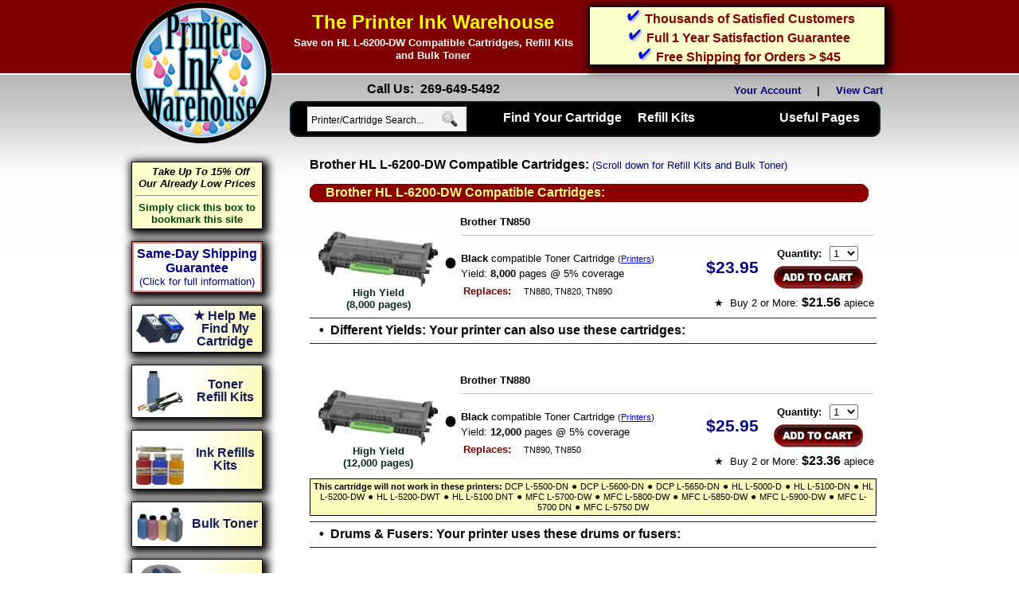

--- FILE ---
content_type: text/html; charset=UTF-8
request_url: https://www.printerinkwarehouse.com/printer/HL+L-6200-DW/31254/
body_size: 73818
content:
<!DOCTYPE HTML PUBLIC "-//W3C//DTD HTML 4.01 Transitional//EN"
"http://www.w3.org/TR/html4/loose.dtd">
<html>
<head>
<title>HL L-6200-DW  Compatible Cartridges, Refill Kits and Bulk Toner - The Printer Ink Warehouse</title>
<meta name="description" content="&#9733;HL L-6200-DW toner,cartridges,refill kits,bulk toner - Also ">
<meta name="keywords" content="HL L-6200-DW,toner,printer toner,cartridges,refill kits,bulk toner">
<meta name="GOOGLEBOT" content="index,follow">
<meta name="robots" content="index,follow">
<meta name="google-site-verification" content="V1zpRI3Yaye1CdNJmJypAxnS8EFIBz6WJbH8QmzuhrM" />
<link rel="shortcut icon" href="/favicon.ico">
<meta http-equiv="content-language" content="en-us">
<meta http-equiv="Content-Type" content="text/html; charset=us-ascii">
<meta http-equiv="Content-Style-Type" content="text/css">
<link rel="stylesheet" type="text/css" href="/style-PIW.css">
<script language="JavaScript"  type="text/javascript" src="/1format-new.js"></script><!-- Global site tag (gtag.js) - Google Ads: -->
<script async src="https://www.googletagmanager.com/gtag/js?id=AW-1072427867"></script>
<script>
  window.dataLayer = window.dataLayer || [];
  function gtag(){dataLayer.push(arguments);}
  gtag('js', new Date());
  gtag('config','AW-1072427867', {'allow_enhanced_conversions':true});
</script>
</head>
<body topmargin="0" leftmargin="0" marginwidth="0" marginheight="0"  style="background-image: url('/images/rep_2.jpg'); background-repeat: repeat-x; background-position: top 50%">
<center>
<div class="mainpage">
      <table width="100%" align="center" cellpadding="0" cellspacing="0" border="0">
        <tr>
          <td align="left" width="185">
            <a class="noaction" href="/"><img src="/images/PrinterInkWarehouse-185.png" border="0" alt="Save on HL L-6200-DW  Compatible Cartridges, Refill Kits and Bulk Toner - The Printer Ink Warehouse" title="Save on HL L-6200-DW  Compatible Cartridges, Refill Kits and Bulk Toner - The Printer Ink Warehouse"></a>
          </td>
          <td width="745" valign="top">
            <table width="100%">
              <tr>
                <td>
                  <table width="100%" border="0" cellpadding="5" cellspacing="0">
                    <tr>
                      <td width="50%" align="center">

                        <table id="printer" border="0" cellspacing="0" cellpadding="0" align="center">
                          <tr>
                            <td width="100%" nowrap height="35" class="a5" align="center">
                              <strong><font color="#FFFF00">The Printer Ink Warehouse</font></strong>                            </td>
                          </tr>
                          <tr>
                            <td class="a2" align="center" style="line-height: 130%">
                              <h1 class="a2"><strong><font color="#ffffff">
Save on HL L-6200-DW  Compatible Cartridges, Refill Kits and Bulk Toner                            </font></strong></h1>                           </td>
                          </tr>
                        </table>

                      </td>
                      <td align="right" valign="top" width="50%">
                        <table cellpadding="2" cellspacing="0" width="100%" bgcolor="#FCFECC" style="border: 1px solid #000000; box-shadow: 3px 3px 10px 4px #000;">
                          <tr>
                            <td width="100%" class="a3" nowrap align="center" style="line-height: 90%;">
                              <b>&nbsp; <img border="0" src="/images/checkmark.gif" align="bottom" width="19" height="18" alt="thousands of satisfied customers"> <a href="/1feedback.php" class="maroonblueclick">Thousands of Satisfied Customers</a></b>
                            </td>
                          </tr>
                          <tr>
                            <td width="100%" class="a3" nowrap align="center" style="line-height: 90%;">
                              <b>&nbsp;<img border="0" src="/images/checkmark1.gif" align="bottom" width="19" height="18" alt="Full One Year Satisfaction Guarantee"> <a href="/1guarantee.php" class="maroonblueclick">Full 1 Year Satisfaction Guarantee</a></b>
                            </td>
                          </tr>
                          <tr>
                            <td width="100%" class="a3" nowrap align="center" style="line-height: 90%;">
                              <b>&nbsp;<img border="0" src="/images/checkmark2.gif" align="bottom" width="19" height="18" alt="Free Shipping for Orders &gt; $45"> <a href="/1shipping.php" class="maroonblueclick">Free Shipping for Orders &gt; $45</a></b>
                            </td>
                          </tr>
                        </table>
                      </td>
                    </tr>
                  </table>
                </td>
              </tr>
              <tr>
                <td valign="bottom" height="30">
                  <table width="100%" cellspacing="0" cellpadding="0" border="0">
                    <tr>
                      <td align="center" class="a3" valign="bottom" width="50%">
                        <b>Call Us: &nbsp;269-649-5492</b>
                      </td>
                      <td align="right" valign="bottom" width="50%">
                        <b> <a class="bluemaroonclick" href="https://www.printerinkwarehouse.com/1customerinformation.php">Your Account</a>&nbsp;&nbsp;&nbsp;&nbsp;&nbsp;|&nbsp;&nbsp;&nbsp;&nbsp;&nbsp;<a class="bluemaroonclick" href="/1aview2.php">View Cart&nbsp;&nbsp;</a></b>
                      </td>
                    </tr>
                  </table>
                </td>
              </tr>
              <tr>
                <td>



<ul id="menu">

    <ol>
      <div class="search_resize">
      <div class="search">
        <form id="search_form" name="search_form" method="get" action="/_search.php">
          <span>
            <input name="searchname" type="text" class="keywords" id="textfield" maxlength="50" onfocus="value=''" />
            </span>
            <input name="b" type="image"  onclick="if ((document.search_form.searchname.value==' Printer/Cartridge Search...') || (document.search_form.searchname.value=='')){return false;} else return true;" src="/images/search.gif" class="button" />
        </form>
        <script type="text/javascript">
        <!--begin hiding
        document.search_form.searchname.value = " Printer/Cartridge Search..." ;
        -->
        </script>
      </div>
      </div>
    </ol>


    <li><a href="#" class="drop"><b>Find Your Cartridge</b></a>

        <div class="dropdown_3columns">

            <div class="col_3">
              <h3>Search By Brand</h3>
              <p>If you prefer you can select your printer brand from the Brand Listing below and browse all printer models for that Brand:</p>
            </div>
            <div class="col_1">

                <ul>

                    <li style="line-height: 140%"><a href="/printers-cartridges/Apple-Ink-Cartridges/" style="padding:0 0 0 10px; margin:0;" class="greenblueclick">Apple</a></li>
                    <li style="line-height: 140%"><a href="/printers-cartridges/Brother-Ink-Cartridges/" style="padding:0 0 0 10px; margin:0;" class="greenblueclick">Brother</a></li>
                    <li style="line-height: 140%"><a href="/printers-cartridges/Canon-Ink-Cartridges/" style="padding:0 0 0 10px; margin:0;" class="greenblueclick">Canon</a></li>
                    <li style="line-height: 140%"><a href="/printers-cartridges/Dell-Ink-Cartridges/" style="padding:0 0 0 10px; margin:0;" class="greenblueclick">Dell</a></li>
                    <li style="line-height: 140%"><a href="/printers-cartridges/Epson-Ink-Cartridges/" style="padding:0 0 0 10px; margin:0;" class="greenblueclick">Epson</a></li>
                    <li style="line-height: 140%"><a href="/printers-cartridges/Gestetner-Ink-Cartridges/" style="padding:0 0 0 10px; margin:0;" class="greenblueclick">Gestetner</a></li>
                    <li style="line-height: 140%"><a href="/printers-cartridges/HP-Ink-Cartridges/" style="padding:0 0 0 10px; margin:0;" class="greenblueclick">HP</a></li>
                    <li style="line-height: 140%"><a href="/printers-cartridges/IBM-Ink-Cartridges/" style="padding:0 0 0 10px; margin:0;" class="greenblueclick">IBM</a></li>
                    <li style="line-height: 140%"><a href="/printers-cartridges/Konica-Ink-Cartridges/" style="padding:0 0 0 10px; margin:0;" class="greenblueclick">Konica</a></li>

                </ul>

            </div>

            <div class="col_1">
                <ul>
                    <li style="line-height: 140%"><a href="/printers-cartridges/Konica-Minolta-Ink-Cartridges/" style="padding:0 0 0 10px; margin:0;" class="greenblueclick">Konica-Minolta</a></li>
                    <li style="line-height: 140%"><a href="/printers-cartridges/Kyocera-Mita-Ink-Cartridges/" style="padding:0 0 0 10px; margin:0;" class="greenblueclick">Kyocera-Mita</a></li>
                    <li style="line-height: 140%"><a href="/printers-cartridges/Lanier-Ink-Cartridges/" style="padding:0 0 0 10px; margin:0;" class="greenblueclick">Lanier</a></li>
                    <li style="line-height: 140%"><a href="/printers-cartridges/Lexmark-Ink-Cartridges/" style="padding:0 0 0 10px; margin:0;" class="greenblueclick">Lexmark</a></li>
                    <li style="line-height: 140%"><a href="/printers-cartridges/Minolta-Ink-Cartridges/" style="padding:0 0 0 10px; margin:0;" class="greenblueclick">Minolta</a></li>
                    <li style="line-height: 140%"><a href="/printers-cartridges/Mita-Ink-Cartridges/" style="padding:0 0 0 10px; margin:0;" class="greenblueclick">Mita</a></li>
                    <li style="line-height: 140%"><a href="/printers-cartridges/NEC-Ink-Cartridges/" style="padding:0 0 0 10px; margin:0;" class="greenblueclick">NEC</a></li>
                    <li style="line-height: 140%"><a href="/printers-cartridges/Okidata-Ink-Cartridges/" style="padding:0 0 0 10px; margin:0;" class="greenblueclick">Okidata</a></li>
                    <li style="line-height: 140%"><a href="/printers-cartridges/Olivetti-Ink-Cartridges/" style="padding:0 0 0 10px; margin:0;" class="greenblueclick">Olivetti</a></li>
                </ul>

            </div>

            <div class="col_1">
                <ul>
                    <li style="line-height: 140%"><a href="/printers-cartridges/Panasonic-Ink-Cartridges/" style="padding:0 0 0 10px; margin:0;" class="greenblueclick">Panasonic</a></li>
                    <li style="line-height: 140%"><a href="/printers-cartridges/Pitney-Bowes-Ink-Cartridges/" style="padding:0 0 0 10px; margin:0;" class="greenblueclick">Pitney Bowes</a></li>
                    <li style="line-height: 140%"><a href="/printers-cartridges/QMS-Ink-Cartridges/" style="padding:0 0 0 10px; margin:0;" class="greenblueclick">QMS</a></li>
                    <li style="line-height: 140%"><a href="/printers-cartridges/Ricoh-Ink-Cartridges/" style="padding:0 0 0 10px; margin:0;" class="greenblueclick">Ricoh</a></li>
                    <li style="line-height: 140%"><a href="/printers-cartridges/Samsung-Ink-Cartridges/" style="padding:0 0 0 10px; margin:0;" class="greenblueclick">Samsung</a></li>
                    <li style="line-height: 140%"><a href="/printers-cartridges/Savin-Ink-Cartridges/" style="padding:0 0 0 10px; margin:0;" class="greenblueclick">Savin</a></li>
                    <li style="line-height: 140%"><a href="/printers-cartridges/Sharp-Ink-Cartridges/" style="padding:0 0 0 10px; margin:0;" class="greenblueclick">Sharp</a></li>
                    <li style="line-height: 140%"><a href="/printers-cartridges/Tektronix-Ink-Cartridges/" style="padding:0 0 0 10px; margin:0;" class="greenblueclick">Tektronix</a></li>
                    <li style="line-height: 140%"><a href="/printers-cartridges/Xerox-Ink-Cartridges/" style="padding:0 0 0 10px; margin:0;" class="greenblueclick">Xerox</a></li>
                </ul>
            </div>

            <div class="col_3">
              <br>
              <a href="/_otherprinter.php" class="greenblueclick">NOTE: CLICK HERE to show all printers if your printer in not listed above</a>
            </div>
            <div class="col_3">

              <br>
              <hr>
                <h3>Search By Model Number</h3>
                <p>The easiest and quickest way to locate the correct cartridge for your printer is to enter the model number of either the printer or the cartridge into the search box below and clicking 'Find My Cartridge'.</p>
                <form id="drop_down_search_form" name="search_form1" method="get" action="/_search.php">
                  <table align="center" border="0" cellpadding="5" cellspacing="0">
                    <tr>
                      <td align="center" valign="middle">
                        <input name="searchname" type="text" maxlength="50" />
                      </td>
                      <td>
                        <input type="submit"  valign="middle" value="Find My Cartridge" />
                      </td>
                    </tr>
                  </table>
                </form>
                <script type="text/javascript">
                </script>
            <br><br>
            </div>

        </div><!-- End 4 columns container -->

    </li><!-- End 4 columns Item -->

    <li><a href="#" class="drop"><b>Refill Kits</b></a>

        <div class="dropdown_3columns align_right">

            <div class="col_3">

                <h3>Find your Ink or Toner Refill-Kit By Model Number</h3>
                <p>The easiest and quickest way to locate the correct ink or toner refill-kit for your printer is to enter the model number of either the printer or the cartridge into the search box below and clicking 'Find My Cartridge'.</p>
                  <form name="search_form2" method="get" action="/_search.php">
                    <table align="center" border="0" cellpadding="5" cellspacing="0">
                      <tr>
                        <td align="center" valign="middle">
                          <input name="searchname" type="text" maxlength="50" onfocus="value=''" />
                        </td>
                        <td>
                          <input type="submit"  valign="middle" value="Find My Refill Kit" />
                        </td>
                      </tr>
                    </table>
                  </form>

                  <script type="text/javascript">
                  <!--begin hiding
                  document.search_form2.searchname.value = " Enter Model Number" ;
                  -->
                  </script>
            </div>

            <div class="col_3">
              <br>
              <hr>
              <h3>Find your Ink or Toner Refill-Kit By Printer Brand</h3>
              <p>If you prefer you can select your printer brand from the Brand Listing below and browse all printer models for that Brand:</p>
            </div>
            <div class="col_1">

                <ul>

                    <li style="line-height: 140%"><a href="/printers-cartridges/Apple-Ink-Cartridges/" style="padding:0 0 0 10px; margin:0;" class="greenblueclick">Apple</a></li>
                    <li style="line-height: 140%"><a href="/printers-cartridges/Brother-Ink-Cartridges/" style="padding:0 0 0 10px; margin:0;" class="greenblueclick">Brother</a></li>
                    <li style="line-height: 140%"><a href="/printers-cartridges/Canon-Ink-Cartridges/" style="padding:0 0 0 10px; margin:0;" class="greenblueclick">Canon</a></li>
                    <li style="line-height: 140%"><a href="/printers-cartridges/Dell-Ink-Cartridges/" style="padding:0 0 0 10px; margin:0;" class="greenblueclick">Dell</a></li>
                    <li style="line-height: 140%"><a href="/printers-cartridges/Epson-Ink-Cartridges/" style="padding:0 0 0 10px; margin:0;" class="greenblueclick">Epson</a></li>
                    <li style="line-height: 140%"><a href="/printers-cartridges/Gestetner-Ink-Cartridges/" style="padding:0 0 0 10px; margin:0;" class="greenblueclick">Gestetner</a></li>
                    <li style="line-height: 140%"><a href="/printers-cartridges/HP-Ink-Cartridges/" style="padding:0 0 0 10px; margin:0;" class="greenblueclick">HP</a></li>
                    <li style="line-height: 140%"><a href="/printers-cartridges/IBM-Ink-Cartridges/" style="padding:0 0 0 10px; margin:0;" class="greenblueclick">IBM</a></li>
                    <li style="line-height: 140%"><a href="/printers-cartridges/Konica-Ink-Cartridges/" style="padding:0 0 0 10px; margin:0;" class="greenblueclick">Konica</a></li>

                </ul>

            </div>

            <div class="col_1">
                <ul>
                    <li style="line-height: 140%"><a href="/printers-cartridges/Kyocera-Ink-Cartridges/" style="padding:0 0 0 10px; margin:0;" class="greenblueclick">Kyocera</a></li>
                    <li style="line-height: 140%"><a href="/printers-cartridges/Lanier-Ink-Cartridges/" style="padding:0 0 0 10px; margin:0;" class="greenblueclick">Lanier</a></li>
                    <li style="line-height: 140%"><a href="/printers-cartridges/Lexmark-Ink-Cartridges/" style="padding:0 0 0 10px; margin:0;" class="greenblueclick">Lexmark</a></li>
                    <li style="line-height: 140%"><a href="/printers-cartridges/Minolta-Ink-Cartridges/" style="padding:0 0 0 10px; margin:0;" class="greenblueclick">Minolta</a></li>
                    <li style="line-height: 140%"><a href="/printers-cartridges/Mita-Ink-Cartridges/" style="padding:0 0 0 10px; margin:0;" class="greenblueclick">Mita</a></li>
                    <li style="line-height: 140%"><a href="/printers-cartridges/NEC-Ink-Cartridges/" style="padding:0 0 0 10px; margin:0;" class="greenblueclick">NEC</a></li>
                    <li style="line-height: 140%"><a href="/printers-cartridges/Okidata-Ink-Cartridges/" style="padding:0 0 0 10px; margin:0;" class="greenblueclick">Okidata</a></li>
                    <li style="line-height: 140%"><a href="/printers-cartridges/Olivetti-Ink-Cartridges/" style="padding:0 0 0 10px; margin:0;" class="greenblueclick">Olivetti</a></li>
                    <li style="line-height: 140%"><a href="/printers-cartridges/Panasonic-Ink-Cartridges/" style="padding:0 0 0 10px; margin:0;" class="greenblueclick">Panasonic</a></li>
                </ul>

            </div>

            <div class="col_1">
                <ul>
                    <li style="line-height: 140%"><a href="/printers-cartridges/Pitney-Bowes-Ink-Cartridges/" style="padding:0 0 0 10px; margin:0;" class="greenblueclick">Pitney Bowes</a></li>
                    <li style="line-height: 140%"><a href="/printers-cartridges/QMS-Ink-Cartridges/" style="padding:0 0 0 10px; margin:0;" class="greenblueclick">QMS</a></li>
                    <li style="line-height: 140%"><a href="/printers-cartridges/Ricoh-Ink-Cartridges/" style="padding:0 0 0 10px; margin:0;" class="greenblueclick">Ricoh</a></li>
                    <li style="line-height: 140%"><a href="/printers-cartridges/Samsung-Ink-Cartridges/" style="padding:0 0 0 10px; margin:0;" class="greenblueclick">Samsung</a></li>
                    <li style="line-height: 140%"><a href="/printers-cartridges/Savin-Ink-Cartridges/" style="padding:0 0 0 10px; margin:0;" class="greenblueclick">Savin</a></li>
                    <li style="line-height: 140%"><a href="/printers-cartridges/Sharp-Ink-Cartridges/" style="padding:0 0 0 10px; margin:0;" class="greenblueclick">Sharp</a></li>
                    <li style="line-height: 140%"><a href="/printers-cartridges/Tektronix-Ink-Cartridges/" style="padding:0 0 0 10px; margin:0;" class="greenblueclick">Tektronix</a></li>
                    <li style="line-height: 140%"><a href="/printers-cartridges/Xerox-Ink-Cartridges/" style="padding:0 0 0 10px; margin:0;" class="greenblueclick">Xerox</a></li>
                </ul>
            </div>

            <div class="col_3">
              <br>
              <a href="/_otherprinter.php" class="greenblueclick">NOTE: CLICK HERE to show all printers if your printer in not listed above</a>
            </div>
        </div>

    </li>


    <li class="menu_right"><a href="#" class="drop"><b>Useful Pages</span></a>

        <div class="dropdown_4columns align_right"><!-- Begin 4 columns container -->

            <div class="col_4">
                <h2><b>Printer Ink Warehouse Site Navagation</b></h2>
            </div>

            <div class="col_1">

                <h3>Help</h3>
                <ul>
                    <li><a href="/Ink-Refills/">How to Refill Ink</a></li>
                    <li><a href="/Toner-Refills/">How to Refill Toner</a></li>
                    <li><a href="/1refilltips.php">Ink Refill Tips</a></li>
                    <li><a href="/troubleshooting/cartridge_lookup.php">Troubleshooting</a></li>
                </ul>

            </div>

            <div class="col_1">

                <h3>Products</h3>
                <ul>
                    <li><a href="/_otherprinter.php">Cartridge Locator</a></li>
                    <li><a href="/Ink-Refills/">Ink Refills</a></li>
                    <li><a href="/Toner-Refills/">Toner Refills</a></li>
                    <li><a href="/1printer-bulk.php">Bulk Ink</a></li>
                    <li><a href="/Toner-Refills/">Bulk Toner</a></li>
                    <li><a href="/1accessories.php">Refill Accessories</a></li>
                </ul>

            </div>

            <div class="col_1">

                <h3>About Us</h3>
                <ul>
                    <li><a href="/1shipping.php">Shipping</a></li>
                    <li><a href="/1guarantee.php">Guarantee</a></li>
                    <li><a href="/1FAQ.php">FAQs</a></li>
                    <li><a href="/1feedback.php">Testimonials</a></li>
                    <li><a href="/">Home Page</a></li>
                    <li><a href="/1aboutus.php">About Us</a></li>
                    <li><a href="/1privacy.php">PIW Privacy Policy</a></li>
                </ul>

            </div>

            <div class="col_1">

                <h3>Service</h3>
                <ul>
                    <li><a href="/1aview2.php">View Cart</a></li>
                    <li><a href="https://www.printerinkwarehouse.com/1customerinformation.php">My Account</a></li>
                    <li><a href="/1contactus.php">Contact Us</a></li>
                    <li><a href="/_send-RMA.php">Request Return</a></li>
                    <li><a href="/_send-email.php">Send Us an Email</a></li>
                </ul>

            </div>

        </div><!-- End 4 columns container -->

    </li><!-- End 4 columns Item -->


  </li>



</ul><!-- End menu -->



                </td>
              </tr>
            </table>

        </td>
      </table>

<!-- Start Main Body -->

      <table width="100%" align="center" cellpadding="0" cellspacing="0" border="0">
        <tr>
          <td valign="top" align="left" width="185">
            <table border="0" cellspacing="0" valign="top" align="left" cellpadding="0" align="left" width="175" style="border: 0px solid #000000">
              <tr>
                <td height="20">&nbsp;</td>
              </tr>
              <tr>
                <td>
                  <table width="165" cellspacing="0" cellpadding="4" style="border: 1px solid #000000; box-shadow: 3px 3px 10px 4px #000" bgcolor="#FCFECC" align="center">
                    <tr>
                      <td align="center" class="a2">
                        <a href="/1bookmark.php" class="noaction" OnClick="return NewFavorite('www.printerinkwarehouse.com','The Printer Ink Warehouse - low cost cartridges and refill kits')"> &nbsp;&nbsp;<b><font color="#000000"><i>Take Up To 15% Off Our Already Low Prices</i></font><br><hr><font color="#00420C">Simply click this box to bookmark this site</font></b></a>
                      </td>
                    </tr>
                  </table>
                </td>
              </tr>
              <tr>
                <td width="100%">&nbsp;</td>
              </tr>
              <tr>
                <td>
                  <table width="165" cellspacing="0" cellpadding="2" style="border: 1px solid #000000; box-shadow: 3px 3px 10px 4px #000" bgcolor="f08080" align="center">
                    <tr>
                      <td>
                        <table width="100%" border="0" cellpadding="2" bgcolor="#FFFFFF">
                          <tr>
                            <td align="center">
                              <b><span class="a3"><a href="/1same-day-shipping-guarantee.php" class="bluemaroonclick" target="_blank" onclick="window.open(this.href, 'popupwindow', 'width=700,height=800,scrollbars,resizable'); return false;">Same-Day Shipping Guarantee</font></span></b><br>(Click for full information)</a>
                            </td>
                          </tr>
                        </table>
                      </td>
                    </tr>
                  </table>
                </td>
              </tr>
              <tr>
                <td width="100%">&nbsp;</td>
              </tr>

              <tr>
                <td width="165" align="center">
                  <table width="165" style="border: 1px solid #000000;  box-shadow: 3px 3px 10px 4px #000000;" cellpadding="5" cellspacing="0" align="center">
                    <tr>
                      <td valign="middle" align="center" bgcolor="#FFFFFF">
                         <a href="/_otherprinter.php"><img src="/images/combo_packs/C8727_C8728.jpg" alt="cartridge locator" align="left" border="0" width="60" HSPACE="0" VSPACE="0"></a>
                      </td>
                      <td colspan="2" align="center" class="a3" style="background-image: -ms-linear-gradient(left, #FFFFFF 0%, #FCFABC 100%); background-image: -moz-linear-gradient(left, #FFFFFF 0%, #FCFABC 100%); background-image: -o-linear-gradient(left, #FFFFFF 0%, #FCFABC 100%); background-image: -webkit-gradient(linear, left top, right top, color-stop(0, #FFFFFF), color-stop(1, #FCFABC)); background-image: -webkit-linear-gradient(left, #FFFFFF 0%, #FCFABC 100%); background-image: linear-gradient(to right, #FFFFFF 0%, #FCFABC 100%);">
                         <a href="/_otherprinter.php" style="line-height: 100%;" class="noaction"><b><font color="#151B54">&#9733; Help Me Find My Cartridge</font></b></a>
                       </td>
                    </tr>
                  </table>
                </td>
              </tr>
              <tr>
                <td width="100%">&nbsp;</td>
              </tr>


              <tr>
                <td width="165" align="center">
                  <table width="165" style="border: 1px solid #000000;  box-shadow: 3px 3px 10px 4px #000000;" cellpadding="5" cellspacing="0" align="center">
                    <tr>
                      <td valign="middle" align="center" bgcolor="#FFFFFF">
                         <a href="/Toner-Refills/"><img src="/images/ink/giatcyan-bt-bulk-toner.jpg" alt="Toner Refill Kits" align="left" border="0" width="60" HSPACE="0" VSPACE="0"></a>
                      </td>
                      <td colspan="2" align="center" class="a3" style="background-image: -ms-linear-gradient(left, #FFFFFF 0%, #FCFABC 100%); background-image: -moz-linear-gradient(left, #FFFFFF 0%, #FCFABC 100%); background-image: -o-linear-gradient(left, #FFFFFF 0%, #FCFABC 100%); background-image: -webkit-gradient(linear, left top, right top, color-stop(0, #FFFFFF), color-stop(1, #FCFABC)); background-image: -webkit-linear-gradient(left, #FFFFFF 0%, #FCFABC 100%); background-image: linear-gradient(to right, #FFFFFF 0%, #FCFABC 100%);">
                         <a href="/Toner-Refills/" style="line-height: 100%;" class="noaction"><b><font color="#151B54">Toner Refill Kits</font></b></a>
                       </td>
                    </tr>
                  </table>
                </td>
              </tr>
              <tr>
                <td width="100%">&nbsp;</td>
              </tr>


              <tr>
                <td width="165" align="center">
                  <table width="165" style="border: 1px solid #000000;  box-shadow: 3px 3px 10px 4px #000000;" cellpadding="5" cellspacing="0" align="center">
                    <tr>
                      <td valign="middle" align="center" bgcolor="#FFFFFF">
                         <a href="/Ink-Refills/"><img src="/images/ink/giat3color-ink-refill-kit.jpg" alt="Ink Refills Kits" align="left" border="0" width="60" HSPACE="0" VSPACE="0"></a>
                      </td>
                      <td colspan="2" align="center" class="a3" style="background-image: -ms-linear-gradient(left, #FFFFFF 0%, #FCFABC 100%); background-image: -moz-linear-gradient(left, #FFFFFF 0%, #FCFABC 100%); background-image: -o-linear-gradient(left, #FFFFFF 0%, #FCFABC 100%); background-image: -webkit-gradient(linear, left top, right top, color-stop(0, #FFFFFF), color-stop(1, #FCFABC)); background-image: -webkit-linear-gradient(left, #FFFFFF 0%, #FCFABC 100%); background-image: linear-gradient(to right, #FFFFFF 0%, #FCFABC 100%);">
                         <a href="/Ink-Refills/" style="line-height: 100%;" class="noaction"><b><font color="#151B54">Ink Refills Kits</font></b></a>
                       </td>
                    </tr>
                  </table>
                </td>
              </tr>
              <tr>
                <td width="100%">&nbsp;</td>
              </tr>


              <tr>
                <td width="165" align="center">
                  <table width="165" style="border: 1px solid #000000;  box-shadow: 3px 3px 10px 4px #000000;" cellpadding="5" cellspacing="0" align="center">
                    <tr>
                      <td valign="middle" align="center" bgcolor="#FFFFFF">
                         <a href="/bulk-toner.php"><img src="/images/ink/toner-refill-kit.jpg" alt="bulk toner" align="left" border="0" width="60" HSPACE="0" VSPACE="0"></a>
                      </td>
                      <td colspan="2" align="center" class="a3" style="background-image: -ms-linear-gradient(left, #FFFFFF 0%, #FCFABC 100%); background-image: -moz-linear-gradient(left, #FFFFFF 0%, #FCFABC 100%); background-image: -o-linear-gradient(left, #FFFFFF 0%, #FCFABC 100%); background-image: -webkit-gradient(linear, left top, right top, color-stop(0, #FFFFFF), color-stop(1, #FCFABC)); background-image: -webkit-linear-gradient(left, #FFFFFF 0%, #FCFABC 100%); background-image: linear-gradient(to right, #FFFFFF 0%, #FCFABC 100%);">
                         <a href="/bulk-toner.php" style="line-height: 100%;" class="noaction"><b><font color="#151B54">Bulk Toner</font></b></a>
                       </td>
                    </tr>
                  </table>
                </td>
              </tr>
              <tr>
                <td width="100%">&nbsp;</td>
              </tr>


              <tr>
                <td width="165" align="center">
                  <table width="165" style="border: 1px solid #000000;  box-shadow: 3px 3px 10px 4px #000000;" cellpadding="5" cellspacing="0" align="center">
                    <tr>
                      <td valign="middle" align="center" bgcolor="#FFFFFF">
                         <a href="/1printer-bulk.php"><img src="/images/bulk-black-ink.jpg" alt="bulk ink" align="left" border="0" width="60" HSPACE="0" VSPACE="0"></a>
                      </td>
                      <td colspan="2" align="center" class="a3" style="background-image: -ms-linear-gradient(left, #FFFFFF 0%, #FCFABC 100%); background-image: -moz-linear-gradient(left, #FFFFFF 0%, #FCFABC 100%); background-image: -o-linear-gradient(left, #FFFFFF 0%, #FCFABC 100%); background-image: -webkit-gradient(linear, left top, right top, color-stop(0, #FFFFFF), color-stop(1, #FCFABC)); background-image: -webkit-linear-gradient(left, #FFFFFF 0%, #FCFABC 100%); background-image: linear-gradient(to right, #FFFFFF 0%, #FCFABC 100%);">
                         <a href="/1printer-bulk.php" style="line-height: 100%;" class="noaction"><b><font color="#151B54">Bulk Ink</font></b></a>
                       </td>
                    </tr>
                  </table>
                </td>
              </tr>
              <tr>
                <td width="100%">&nbsp;</td>
              </tr>


              <tr>
                <td width="165" align="center">
                  <table width="165" style="border: 1px solid #000000;  box-shadow: 3px 3px 10px 4px #000000;" cellpadding="5" cellspacing="0" align="center">
                    <tr>
                      <td valign="middle" align="center" bgcolor="#FFFFFF">
                         <a href="/_chips.php"><img src="/images/toner_chip.jpg" alt="Cartridge Chips and Fuses" align="left" border="0" width="60" HSPACE="0" VSPACE="0"></a>
                      </td>
                      <td colspan="2" align="center" class="a3" style="background-image: -ms-linear-gradient(left, #FFFFFF 0%, #FCFABC 100%); background-image: -moz-linear-gradient(left, #FFFFFF 0%, #FCFABC 100%); background-image: -o-linear-gradient(left, #FFFFFF 0%, #FCFABC 100%); background-image: -webkit-gradient(linear, left top, right top, color-stop(0, #FFFFFF), color-stop(1, #FCFABC)); background-image: -webkit-linear-gradient(left, #FFFFFF 0%, #FCFABC 100%); background-image: linear-gradient(to right, #FFFFFF 0%, #FCFABC 100%);">
                         <a href="/_chips.php" style="line-height: 100%;" class="noaction"><b><font color="#151B54">Cartridge Chips and Fuses</font></b></a>
                       </td>
                    </tr>
                  </table>
                </td>
              </tr>
              <tr>
                <td width="100%">&nbsp;</td>
              </tr>







            </table>
          </td>
          <td width="20">&nbsp;</td>
          <td width="725" valign="top">


<table border="0" cellpadding="0" cellspacing="0" width="95%" align="center" height="800">
  <tr>
  
    <td valign="top" width="100%">
      <div align="left">
<br><span class="a3"><font color="#000000"><b>Brother HL L-6200-DW  Compatible Cartridges: </b></font></span><span class="a2"><font color="#000080"> (Scroll down for  Refill Kits and Bulk Toner)</font></span><br><br><table border="0" cellpadding="0" cellspacing="0" height="23" width="702" background="/images/burgandyline.gif"><tr><td width="100%" class="a3"><strong><font color="#FFFF82">&nbsp;&nbsp;&nbsp;&nbsp; Brother HL L-6200-DW Compatible Cartridges:</font></strong></td></tr></table><!--cart-detail (_cart-detail.php)-->
<br>      <div align="left">
        <form name="newmsecart0" method="POST" action="/1aview1.php">
        <input type="hidden" name="cart_part" value="TN850">
        <input type="hidden" name="RET" value="/1_errordocument.php">
        <input type="hidden" name="product" value="TONER CARTRIDGE - Brother  TN850   compatible black">
        <input type="hidden" name="productprice" value="23.95">
          <table width="100%" border="0" cellpadding="0" cellspacing="0">
            <tr>
              <td width="5" nowrap align="left">
                &nbsp;
              </td>
              <td align="center" width="155">
                <table cellpadding="0" cellspacing="0">
                  <tr>
                    <td align="center" height="20" valign="top">
                      <span class="a2"><font color="#008000"><b></b></font></span>
                    </td>
                  </tr>
                  <tr>
                    <td align="center">
                      <a href="/_cartridge_image.php?cart=TN850&image=%2Fimages%2Fwm%2FTN850.jpg" target="_blank" onclick="window.open(this.href, 'popupwindow', 'width=297,height=190,scrollbars,resizable'); return false;"><img border="0" src="/images/wm/TN850.jpg" width="150" height="69" alt="TN850 Cartridge- Click on picture for larger image"></a>                    </td>
                  </tr>
                  <tr>
                    <td align="center" height="20" valign="bottom">
                      <span class="a2"><font color="#0A2A1B"><b>High Yield<br>(8,000 pages)</b></font></span>                    </td>
                  </tr>
                </table>
              </td>
              <td width="20" nowrap align="center" valign="center">
                <img src="/images/black_color.jpg" alt="black">              </td>
              <td width="500" valign="center">
                <table border="0" cellpadding="0" cellspacing="0" width="100%">
                  <tr>
                    <td colspan="3" align="left">
                      <table width="100%" cellspacing="0" cellpadding="2">
                        <tr>
                          <td class="a2" align="left">
                            <font color="#000000"><b>Brother  TN850 </b>                          </td>
                          <td align="right">
                                                      </td>
                        </tr>
                      </table>
                    </td>
                  </tr>
                  <tr>
                    <td colspan="3" height="1" align="left">
                      <hr size="1" color="#C0C0C0" width="98%">
                    </td>
                  </tr>
                  <tr>
                    <td>
                      <table width="100%">
                        <tr>
                          <td class="a2" colspan="2">
                          <SCRIPT LANGUAGE="JavaScript">
                            window.name = "piwmain";
                          </script>
                          
                            <b>Black</b> compatible Toner Cartridge  <span class="a1">(<a href="/_lookup_printer.php?cart=TN850" rel="nofollow" target="_blank" class="allbrands" onclick="window.open(this.href, 'popupwindow', 'width=400,height=500,scrollbars,resizable'); return false;" target="_blank">Printers</a>)</span>
                          </td>
                        </tr>
                        <tr>
                          <td class="a2" colspan="2">
                            Yield: <b>8,000</b> pages @ 5% coverage                          </td>
                        </tr>
                        <tr>
                          <td align="left">
                            <table>
                              <tr>
                                <td width="0" class="a2" nowrap valign="baseline">
                                  <font color="#800000"><b>Replaces: &nbsp;&nbsp;</b></font>
                                </td>
                                <td align="left"  valign="baseline" width="100%" class="a1">
                                  TN880, TN820, TN890                                </td>
                              </tr>
                            </table>
                          </td>
                        </tr>
                      </table>
                    </td>
                   <td width="30" nowrap align="left">
                     &nbsp;
                   </td>
                   <td align="right">
                    <table>
                      <tr>
                        <td width="50%" align="center">
                          <span class="a4"><font color="#000080"><b>$23.95</b></font><br></span>
                                                  </td>
                        <td>
                          <table cellpadding="2">
                            <tr>
                              <td align="center" nowrap class="a2">
                                 <b>Quantity:</b>
                              </td>
                              <td class="a2" align="left" nowrap>
                                <select name="qty" class="a2">
                                <option value="1">1</option>
                                      <option value="2">2</option>
                                      <option value="3">3</option>
                                      <option value="4">4</option>
                                      <option value="5">5</option>
                                      <option value="6">6</option>
                                      <option value="7">7</option>
                                      <option value="8">8</option>
                                      <option value="9">9</option>
                                      <option value="10">10</option>
                                      </select>
                              </td>
                             </tr>
                            <tr>
                              <td colspan="2" align="center">
                                <input type="image" src="/images/addtocart1.gif"  border="0" alt="Add TONER CARTRIDGE - Brother  TN850   compatible black to cart" >
                              </td>
                            </tr>
                           </table>
                        </td>
                      </tr>
                      <tr>
                        <td colspan="2" align="right" nowrap>
                          <span class="a25"><font color="#000000">&nbsp;&#9733; &nbsp;Buy 2 or More: <span class="a3"><b>$21.56</b></span> apiece</font></span>                        </td>
                      </tr>
                    </table>
                   </td>
                  </tr>
                </table>
              </td>
            </tr>
          </table>
                  </form>
      </div>
<hr size="1" color="#800000"><span class="a3"><font color="#000000"><b>&nbsp;&nbsp;&nbsp;&#8226;&nbsp;&nbsp;Different Yields: Your printer can also use these cartridges:</b></font></span><hr size="1" color="#800000"><br><br>      <div align="left">
        <form name="newmsecart1" method="POST" action="/1aview1.php">
        <input type="hidden" name="cart_part" value="TN880">
        <input type="hidden" name="RET" value="/1_errordocument.php">
        <input type="hidden" name="product" value="TONER CARTRIDGE - Brother  TN880   compatible black">
        <input type="hidden" name="productprice" value="25.95">
          <table width="100%" border="0" cellpadding="0" cellspacing="0">
            <tr>
              <td width="5" nowrap align="left">
                &nbsp;
              </td>
              <td align="center" width="155">
                <table cellpadding="0" cellspacing="0">
                  <tr>
                    <td align="center" height="20" valign="top">
                      <span class="a2"><font color="#008000"><b></b></font></span>
                    </td>
                  </tr>
                  <tr>
                    <td align="center">
                      <a href="/_cartridge_image.php?cart=TN880&image=%2Fimages%2Fwm%2FTN850.jpg" target="_blank" onclick="window.open(this.href, 'popupwindow', 'width=297,height=190,scrollbars,resizable'); return false;"><img border="0" src="/images/wm/TN850.jpg" width="150" height="69" alt="TN880 Cartridge- Click on picture for larger image"></a>                    </td>
                  </tr>
                  <tr>
                    <td align="center" height="20" valign="bottom">
                      <span class="a2"><font color="#0A2A1B"><b>High Yield<br>(12,000 pages)</b></font></span>                    </td>
                  </tr>
                </table>
              </td>
              <td width="20" nowrap align="center" valign="center">
                <img src="/images/black_color.jpg" alt="black">              </td>
              <td width="500" valign="center">
                <table border="0" cellpadding="0" cellspacing="0" width="100%">
                  <tr>
                    <td colspan="3" align="left">
                      <table width="100%" cellspacing="0" cellpadding="2">
                        <tr>
                          <td class="a2" align="left">
                            <font color="#000000"><b>Brother  TN880 </b>                          </td>
                          <td align="right">
                                                      </td>
                        </tr>
                      </table>
                    </td>
                  </tr>
                  <tr>
                    <td colspan="3" height="1" align="left">
                      <hr size="1" color="#C0C0C0" width="98%">
                    </td>
                  </tr>
                  <tr>
                    <td>
                      <table width="100%">
                        <tr>
                          <td class="a2" colspan="2">
                          <SCRIPT LANGUAGE="JavaScript">
                            window.name = "piwmain";
                          </script>
                          
                            <b>Black</b> compatible Toner Cartridge  <span class="a1">(<a href="/_lookup_printer.php?cart=TN880" rel="nofollow" target="_blank" class="allbrands" onclick="window.open(this.href, 'popupwindow', 'width=400,height=500,scrollbars,resizable'); return false;" target="_blank">Printers</a>)</span>
                          </td>
                        </tr>
                        <tr>
                          <td class="a2" colspan="2">
                            Yield: <b>12,000</b> pages @ 5% coverage                          </td>
                        </tr>
                        <tr>
                          <td align="left">
                            <table>
                              <tr>
                                <td width="0" class="a2" nowrap valign="baseline">
                                  <font color="#800000"><b>Replaces: &nbsp;&nbsp;</b></font>
                                </td>
                                <td align="left"  valign="baseline" width="100%" class="a1">
                                  TN890, TN850                                </td>
                              </tr>
                            </table>
                          </td>
                        </tr>
                      </table>
                    </td>
                   <td width="30" nowrap align="left">
                     &nbsp;
                   </td>
                   <td align="right">
                    <table>
                      <tr>
                        <td width="50%" align="center">
                          <span class="a4"><font color="#000080"><b>$25.95</b></font><br></span>
                                                  </td>
                        <td>
                          <table cellpadding="2">
                            <tr>
                              <td align="center" nowrap class="a2">
                                 <b>Quantity:</b>
                              </td>
                              <td class="a2" align="left" nowrap>
                                <select name="qty" class="a2">
                                <option value="1">1</option>
                                      <option value="2">2</option>
                                      <option value="3">3</option>
                                      <option value="4">4</option>
                                      <option value="5">5</option>
                                      <option value="6">6</option>
                                      <option value="7">7</option>
                                      <option value="8">8</option>
                                      <option value="9">9</option>
                                      <option value="10">10</option>
                                      </select>
                              </td>
                             </tr>
                            <tr>
                              <td colspan="2" align="center">
                                <input type="image" src="/images/addtocart1.gif"  border="0" alt="Add TONER CARTRIDGE - Brother  TN880   compatible black to cart" >
                              </td>
                            </tr>
                           </table>
                        </td>
                      </tr>
                      <tr>
                        <td colspan="2" align="right" nowrap>
                          <span class="a25"><font color="#000000">&nbsp;&#9733; &nbsp;Buy 2 or More: <span class="a3"><b>$23.36</b></span> apiece</font></span>                        </td>
                      </tr>
                    </table>
                   </td>
                  </tr>
                </table>
              </td>
            </tr>
          </table>
          <table bgcolor="#FCFABC" align="center" cellspacing = "0" cellpadding="3" style="margin-top: 10px; border: 1px solid #000000"><tr><td align="center"><span class="a1"><b>This cartridge will not work in these printers: </b>DCP L-5500-DN &#9899; DCP L-5600-DN &#9899; DCP L-5650-DN &#9899; HL L-5000-D &#9899; HL L-5100-DN &#9899; HL L-5200-DW &#9899; HL L-5200-DWT &#9899; HL L-5100 DNT &#9899; MFC L-5700-DW &#9899; MFC L-5800-DW &#9899; MFC L-5850-DW &#9899; MFC L-5900-DW &#9899; MFC L-5700 DN &#9899; MFC L-5750 DW</span></td></tr></table>        </form>
      </div>
<hr size="1" color="#800000"><span class="a3"><font color="#000000"><b>&nbsp;&nbsp;&nbsp;&#8226;&nbsp;&nbsp;Drums & Fusers: Your printer uses these drums or fusers:</b></font></span><hr size="1" color="#800000"><br><br>      <div align="left">
        <form name="newmsecart2" method="POST" action="/1aview1.php">
        <input type="hidden" name="cart_part" value="DR820">
        <input type="hidden" name="RET" value="/1_errordocument.php">
        <input type="hidden" name="product" value="TONER DRUM - Brother  DR820   compatible black">
        <input type="hidden" name="productprice" value="28.95">
          <table width="100%" border="0" cellpadding="0" cellspacing="0">
            <tr>
              <td width="5" nowrap align="left">
                &nbsp;
              </td>
              <td align="center" width="155">
                <table cellpadding="0" cellspacing="0">
                  <tr>
                    <td align="center" height="20" valign="top">
                      <span class="a2"><font color="#008000"><b></b></font></span>
                    </td>
                  </tr>
                  <tr>
                    <td align="center">
                      <a href="/_cartridge_image.php?cart=DR820&image=%2Fimages%2Fwm%2FDR820.jpg" target="_blank" onclick="window.open(this.href, 'popupwindow', 'width=496,height=380,scrollbars,resizable'); return false;"><img border="0" src="/images/wm/DR820.jpg" width="142" height="100" alt="DR820 Cartridge- Click on picture for larger image"></a>                    </td>
                  </tr>
                  <tr>
                    <td align="center" height="20" valign="bottom">
                      <span class="a2"><font color="#000080"><b>Toner DRUM</b></font></span>                    </td>
                  </tr>
                </table>
              </td>
              <td width="20" nowrap align="center" valign="center">
                <img src="/images/black_color.jpg" alt="black">              </td>
              <td width="500" valign="center">
                <table border="0" cellpadding="0" cellspacing="0" width="100%">
                  <tr>
                    <td colspan="3" align="left">
                      <table width="100%" cellspacing="0" cellpadding="2">
                        <tr>
                          <td class="a2" align="left">
                            <font color="#000000"><b>Brother  DR820 </b>                          </td>
                          <td align="right">
                                                      </td>
                        </tr>
                      </table>
                    </td>
                  </tr>
                  <tr>
                    <td colspan="3" height="1" align="left">
                      <hr size="1" color="#C0C0C0" width="98%">
                    </td>
                  </tr>
                  <tr>
                    <td>
                      <table width="100%">
                        <tr>
                          <td class="a2" colspan="2">
                          <SCRIPT LANGUAGE="JavaScript">
                            window.name = "piwmain";
                          </script>
                          
                            <b>Black</b> compatible Toner Drum  <span class="a1">(<a href="/_lookup_printer.php?cart=DR820" rel="nofollow" target="_blank" class="allbrands" onclick="window.open(this.href, 'popupwindow', 'width=400,height=500,scrollbars,resizable'); return false;" target="_blank">Printers</a>)</span>
                          </td>
                        </tr>
                        <tr>
                          <td class="a2" colspan="2">
                            Yield: 30,000 pages @ 5% coverage                          </td>
                        </tr>
                        <tr>
                          <td align="left">
                            <table>
                              <tr>
                                <td width="0" class="a2" nowrap valign="baseline">
                                  <font color="#800000"><b>Replaces: &nbsp;&nbsp;</b></font>
                                </td>
                                <td align="left"  valign="baseline" width="100%" class="a1">
                                  DR890                                </td>
                              </tr>
                            </table>
                          </td>
                        </tr>
                      </table>
                    </td>
                   <td width="30" nowrap align="left">
                     &nbsp;
                   </td>
                   <td align="right">
                    <table>
                      <tr>
                        <td width="50%" align="center">
                          <span class="a4"><font color="#000080"><b>$28.95</b></font><br></span>
                                                  </td>
                        <td>
                          <table cellpadding="2">
                            <tr>
                              <td align="center" nowrap class="a2">
                                 <b>Quantity:</b>
                              </td>
                              <td class="a2" align="left" nowrap>
                                <select name="qty" class="a2">
                                <option value="1">1</option>
                                      <option value="2">2</option>
                                      <option value="3">3</option>
                                      <option value="4">4</option>
                                      <option value="5">5</option>
                                      <option value="6">6</option>
                                      <option value="7">7</option>
                                      <option value="8">8</option>
                                      <option value="9">9</option>
                                      <option value="10">10</option>
                                      </select>
                              </td>
                             </tr>
                            <tr>
                              <td colspan="2" align="center">
                                <input type="image" src="/images/addtocart1.gif"  border="0" alt="Add TONER DRUM - Brother  DR820   compatible black to cart" >
                              </td>
                            </tr>
                           </table>
                        </td>
                      </tr>
                      <tr>
                        <td colspan="2" align="right" nowrap>
                          <span class="a25"><font color="#000000">&nbsp;&#9733; &nbsp;Buy 2 or More: <span class="a3"><b>$26.06</b></span> apiece</font></span>                        </td>
                      </tr>
                    </table>
                   </td>
                  </tr>
                </table>
              </td>
            </tr>
          </table>
          <table bgcolor="#FCFABC" align="center" cellspacing = "0" cellpadding="3" style="margin-top: 10px; border: 1px solid #000000"><tr><td align="center"><span class="a1">This is NOT a Toner cartridge.  It is the DRUM Unit only. The Toner Cartridge(s) is/are sold separately</span></td></tr></table>        </form>
      </div>
<hr size="1" color="#800000"><table cellpadding = "5" border="0"><tr><td class="a2"><p>Our Compatible Toner Drums are <a href="satisfaction-guaranteed.php" class="bluemaroonclick">guaranteed</a> to give you the same results as new Brother toner drums at savings of up to 50%. &nbsp;Save money without compromising print quality!</p></td></tr></table>

<br><table border="0" cellpadding="0" cellspacing="0" height="23" width="702" background="/images/burgandyline.gif"><tr><td width="100%" class="a3"><strong><font color="#FFFF82">&nbsp;&nbsp;&nbsp;&nbsp; Brother HL L-6200-DW Compatible Refill Kits</font></strong></td></tr></table>
<!--toner refill kits (_refill-toner-detail)-->

<div align="center"><center><table border="0" cellpadding="0" cellspacing="0" width="100%"><tr>
<td><br><p class="a2">Toner cartridges can be refilled an average of 2 times before the print quality begins to deteriorate.  All toner cartridges are different so the secret is to have the right toner, tools and  instructions for your cartridge. These refill kits are designed specifically for your  cartridge:</td>
</tr><tr><td height="15">&nbsp;</td></tr></table></center></div>


<div align="center">
   <center>
   <table border="1" cellpadding="0" cellspacing="0" width="95%">
      <tr>
         <td width="100%">
            <table border="0" cellpadding="5" cellspacing="0" width="100%">
               <tr>
                  <td><img border="0" src="/images/ink/black_bulk_toner.jpg" width="57"></td>
                  <td width="100%" valign="middle">
                     <p class="a2"><b><font color="#000000">HL L6200DW BLACK Refill Kits:</b> Each kit includes toner plus instructions needed to easily refill your Brother TN850 cartridge</font></p>
                  </td>
               </tr>
            </table>
            <div align="center">
               <table border="0" cellpadding="5" cellspacing="0" width="95%" >

                  <form name="black1" method="POST" action="/1aview1.php">
                     <input type="hidden" name="RET" value="/1_errordocument.php">
                     <input type="hidden" name="product" value='REFILL KIT - Single - BRO13t - one 325 g bottle of 20456-is black toner'>
                     <input type="hidden" name="productprice" value="22.95">
                     <input type="hidden" name="cart_part" value="Uninet|20456|1">
                     <input type="hidden" name="bmark" value="#refillkit">
                        <td width="15%">
                           <table cellpadding="2">
                            <tr>
                              <td align="center">
                                <font color="#000000"><b>Single Refill Kit-$22.95</b></font>
                              </td>
                            </tr>
                            <tr>
                              <td align="center">
                                <input type="image" src="/images/addtocart1.gif" border="0" alt="Add Single Refill Kit to cart" >
                              </td>
                            </tr>
                          </table>
                        </td>
                        <td width="75%">
                           <p class="a2">This kit contains 325 grams of black toner powder <b> (1 refill)</b> plus instructions.</p>
                        </td>
                        <td width="10%">
                           <p class="a1" align="center"><span style="background-color: #FFFF66"></span>
                        </td>
                     </tr>
                  </form>
               </table>
            <table width="90%" border="0" height = "0" cellpadding="0" cellspacing="0" bordercolor="#800000" bgcolor="#800000"><tr><td></td></tr></table><table border="0" cellpadding="5" cellspacing="0" width="95%">                  <form name="black2" method="POST" action="/1aview1.php">
                     <input type="hidden" name="RET" value="/1_errordocument.php">
                     <input type="hidden" name="product" value='REFILL KIT - Double - BRO13t - two 325 g bottles of 20456-is black toner'>
                     <input type="hidden" name="productprice" value="38.95">
                     <input type="hidden" name="cart_part" value="Uninet|20456|2">
                     <input type="hidden" name="bmark" value="#refillkit">
                        <td width="15%">
                           <table cellpadding="2">
                            <tr>
                              <td align="center">
                                <font color="#000000"><b>Double Refill Kit-$38.95</b></font>
                              </td>
                            </tr>
                            <tr>
                              <td align="center">
                                <input type="image" src="/images/addtocart1.gif" border="0" alt="Add Double Refill Kit to cart" >
                              </td>
                            </tr>
                          </table>
                        </td>
                        <td width="75%">
                           <p class="a2">This kit contains 650 grams of black toner powder <b> (2 refills)</b> plus instructions.</p>
                        </td>
                        <td width="10%">
                           <p class="a1" align="center"><span style="background-color: #FFFF66">Best Value</span>
                        </td>
                     </tr>
                  </form>
               </table>
            </div></td></tr></table><p></p><p> </p><table width="90%" align="center" cellpadding="5" border="1" bordercolor="#800000"><tr><td><p class="a2"><span style="background-color: #FFFF00"><b>IMPORTANT:</span>&nbsp; TN850 <em>STARTER</em></b> cartridges (the cartridges that come with new printers) are missing a gear which is required to reset the toner level.  We have these gears for $3.95, and they're required to successfully refill your cartridge.</p>
           </td><td align="center" nowrap><form name="flaggear" method="POST" action="/1aview1.php">
           <b>TN850 Flag Gear - $3.95</b><br><br>
           &nbsp;&nbsp;<input type="text" name="qty" size="2" value="1">&nbsp;&nbsp;
           <input type="image" src="/images/addtocart1.gif"  border="0" alt="ADD Flag Gear to cart">
           <input type="hidden" name="product" value="Flag Gear - TN850">
           <input type="hidden" name="cart_part" value="Uninet|-|0|Chip|TN850|Flag Gear|1">
           <input type="hidden" name="productprice" value="3.95">
           <input type="hidden" name="bmark" value="refill">
           </form></td></tr></table><br>
<br><table border="0" cellpadding="0" cellspacing="0" height="23" width="702" background="/images/burgandyline.gif"><tr><td width="100%" class="a3"><strong><font color="#FFFF82">&nbsp;&nbsp;&nbsp;&nbsp; Brother HL L-6200-DW Compatible Bulk Toner</font></strong></td></tr></table>
<!-- Bulk Toner (_bulk-toner)-->


<div align="center"><center><table border="0" cellpadding="0" cellspacing="0" width="100%"><tr><td height="15"></td></tr><tr>
<td><p class="a2">Our toner is specifically manufactured to match your  toner - it is NOT  generic toner. Order up to 10 bottles in the form below. You will receive bottles of toner only - no refill tools or instructions. </td>
</tr><tr><td height="15">&nbsp;</td></tr></table></center></div>



<div align="center">
<center>
<table border="1" cellpadding="0" cellspacing="0" width="95%" bgcolor="#FFFFFF">
  <tr>
    <td width="100%">
      <form name="blacktoner0" method="POST" action="/1aview1.php">
        <input type="hidden" name="RET" value="/1_errordocument.php">
        <input type="hidden" name="bmark" value="#bulk">
        <input type="hidden" name="bulk_uninet_number" value="Uninet|20456|">
        <table cellspacing="0" cellpadding="4" width="100%">
          <tr>
             <td bgcolor="FFFFFF">
               <table cellpadding="4">
                 <tr>
                    <td align="center">
                      <select name="selectblacktoner">
                          <option value="BULK TONER - 1) 325 gram bottle for TN850 (black-20456-is [BRO13t]) - $21.99" selected>1 Bottle: $21.99</option>
         <option value="BULK TONER - 2) 325 gram bottles for TN850 (black-20456-is [BRO13t]) - $42.22">2 Bottles: $42.22</option><option value="BULK TONER - 3) 325 gram bottles for TN850 (black-20456-is [BRO13t]) - $61.57">3 Bottles: $61.57</option><option value="BULK TONER - 4) 325 gram bottles for TN850 (black-20456-is [BRO13t]) - $80.04">4 Bottles: $80.04</option><option value="BULK TONER - 5) 325 gram bottles for TN850 (black-20456-is [BRO13t]) - $97.63">5 Bottles: $97.63</option><option value="BULK TONER - 6) 325 gram bottles for TN850 (black-20456-is [BRO13t]) - $114.34">6 Bottles: $114.34</option><option value="BULK TONER - 7) 325 gram bottles for TN850 (black-20456-is [BRO13t]) - $130.17">7 Bottles: $130.17</option><option value="BULK TONER - 8) 325 gram bottles for TN850 (black-20456-is [BRO13t]) - $145.12">8 Bottles: $145.12</option><option value="BULK TONER - 9) 325 gram bottles for TN850 (black-20456-is [BRO13t]) - $159.19">9 Bottles: $159.19</option><option value="BULK TONER - 10) 325 gram bottles for TN850 (black-20456-is [BRO13t]) - $172.38">10 Bottles: $172.38</option>
                      </select>
                    </td>
                 </tr>
                 <tr>
                    <td align="center">
                       <input type="image" src="/images/addtocart1.gif"  border="0" alt="Add bulk toner to cart">
                    </td>
                 </tr>
              </table>
            </td>
            <td><img border="1" src="/images/ink/black_bulk_toner.jpg" width="57"></td>
            <td width="100%">
              <p class="a2"><font color="#000000"><b>BLACK</b> Toner - These Bottles each contain 325 grams of black toner and will provide one full refill for your TN850.</font></p>
            </td>
          </tr>
        </table>
      </form>
    </td>
  </tr>
</table>
<p> </p><table width="90%" align="center" cellpadding="5" border="1" bordercolor="#800000"><tr><td><p class="a2"><span style="background-color: #FFFF00"><b>IMPORTANT:</span>&nbsp; TN850 <em>STARTER</em></b> cartridges (the cartridges that come with new printers) are missing a gear which is required to reset the toner level.  We have these gears for $3.95, and they're required to successfully refill your cartridge.</p>
  </td><td align="center" nowrap><form name="flaggear" method="POST" action="/1aview1.php">
  <input type="hidden" name="RET" value="/1_errordocument.php">

  <b>TN850 Flag Gear - $3.95</b><br><br>
  &nbsp;&nbsp;<input type="text" name="qty" size="2" value="1">&nbsp;&nbsp;
  <input type="image" src="/images/addtocart1.gif"  border="0" alt="ADD Flag Gear to cart">
  <input type="hidden" name="product" value="Flag Gear - TN850">
  <input type="hidden" name="cart_part" value="Uninet|-|0|Chip|TN850|Flag Gear|1">
  <input type="hidden" name="productprice" value="3.95">
  <input type="hidden" name="bmark" value="#bulk">
  </form></td></tr></table><br>
</div></center><br>


 
</div></td></tr></table>
        </tr>
      </table>


<!--  start of bottom -->
<br><br><br><br>
   <table border="0" cellpadding="0" cellspacing="0" align="center">
      <tr>
        <td colspan="3">
          &nbsp;
        </td>
      </tr>
      <tr>
         <td width="100%" colspan="3" align="center" class="a1">
            <a href="/troubleshooting/cartridge_lookup.php" class="bottomlink">Troubleshooting</a>&nbsp;|&nbsp;
            <a href="/1contactus.php" class="bottomlink">Contact Information</a>&nbsp;|&nbsp;
            <a href="/1FAQ.php" class="bottomlink">Frequently Asked Questions</a>&nbsp;|&nbsp;
            <a href="/1guarantee.php" class="bottomlink">Return Policy / Guarantee</a>&nbsp;|&nbsp;
            <a href="/1privacy.php" class="bottomlink">Privacy Policy</a>&nbsp;|&nbsp;
            <a href="/1aboutus.php" class="bottomlink">About Us</a>&nbsp;|&nbsp;
            <a href="/1payments.php" class="bottomlink">Payments Accepted</a>
         </td>
      </tr>
      <tr>
        <td colspan="3">
          &nbsp;
        </td>
      </tr>
      <tr>
         <td width="100%" colspan="3" align="center" class="a1" >
            <a href="/1accessories.php" class="bottomlink">Refill Accessories</a>&nbsp;|&nbsp;
            <a href="/Ink-Refills/" class="bottomlink">Ink Refills</a>&nbsp;|&nbsp;
            <a href="/Toner-Refills/" class="bottomlink">Toner Refills</a>&nbsp;|&nbsp;
            <a href="/1printer-bulk.php" class="bottomlink">Bulk Ink</a>&nbsp;|&nbsp;
            <a href="/bulk-toner.php" class="bottomlink">Bulk Toner</a>&nbsp;|&nbsp;
            <a href="/_cartridges.php" class="bottomlink">All Cartridges</a>&nbsp;|&nbsp;
            <a href="/Laser-Toner-Cartridges/" class="bottomlink">Laser Toner Cartridges</a>&nbsp;|&nbsp;
            <a href="/1spot.php" class="bottomlink">Spot, Versatile &amp; Quick Dry Cartridges</a>
         </td>
      </tr>
      <tr>
        <td colspan="3" align="center" class="a1">
            
          &nbsp;
        </td>
      </tr>
      <tr>
        <td colspan="3">
          &nbsp;
        </td>
      </tr>
<!--
      <tr>
         <td valign="bottom">
            <a href="/1aview1.php"><img border="0" src="/images/viewcart.gif" alt="View Shopping Cart &amp; Check Out"></a>
        </td>
        <td width="100%" nowrap>
         <table border="0" cellpadding="0" cellspacing="0" align="center">
           <tr>
             <td>
              <div style="display: inline;">
               <form action="/_search.php" method="GET" style="display: inline; margin: 0">
                 <table border="0" cellpadding="0">
                   <tr>
                     <td>
                       <p align="center" class="a2"><b>Quick Search:</b> Enter a few digits from your printer or cartridge: </p>
                     </td>
                     <td><input type="text" name="name" size="5" class="a2"> </td>
                     <td> <input type="submit" value="Search" class="a2"></td>
                   </tr>
                 </table>
               </form>
              </div>
             </td>
           </tr>
         </table>
        </td>
        <td valign="bottom">
           <a href="/1aview1.php"><img border="0" src="/images/viewcart.gif" alt="View Shopping Cart &amp; Check Out"></a>
        </td>
      </tr>
-->
   </table>


</div>   <!-- close mainpage div -->
</center>
<br>

<script language="JavaScript" type="text/JavaScript">
<!-- Hide from old browsers
  message     = "Lowest Prices on the Internet^" +
                "Full One-Year Satisfaction Guarantee^" +
                "Free US Shipping for Orders $45 or More^" +
                "Schools, Government, Corporate Purchase Orders Accepted^" +
                "We Ship To Military (FPO, APO, AP, etc.) Addresses at Low US Rates^" +
                "^"
  scrollSpeed = 25
  lineDelay   = 1500
  txt         = ""

  function scrollText(pos) {
    if (message.charAt(pos) != '^') {
      txt    = txt + message.charAt(pos)
      status = txt
      pauze  = scrollSpeed
    }
    else {
      pauze = lineDelay
      txt   = ""
      if (pos == message.length-1) pos = -1
    }
    pos++
    setTimeout("scrollText('"+pos+"')",pauze)
  }

// Unhide -->
scrollText(0)
</script>

</body>
</html>




